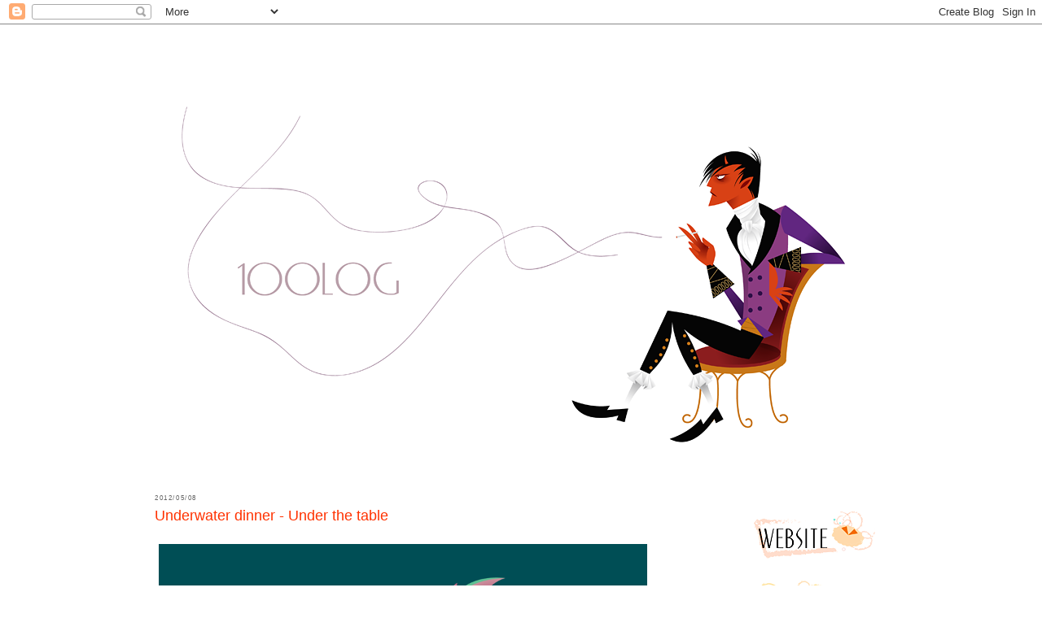

--- FILE ---
content_type: text/html; charset=UTF-8
request_url: https://100hyaku.blogspot.com/2012/05/underwater-dinner-under-table.html
body_size: 10740
content:
<!DOCTYPE html>
<html dir='ltr' xmlns='http://www.w3.org/1999/xhtml' xmlns:b='http://www.google.com/2005/gml/b' xmlns:data='http://www.google.com/2005/gml/data' xmlns:expr='http://www.google.com/2005/gml/expr'>
<script src='https://apis.google.com/js/plusone.js' type='text/javascript'>
  {lang: 'ja'}
</script>
<head>
<link href='https://www.blogger.com/static/v1/widgets/2944754296-widget_css_bundle.css' rel='stylesheet' type='text/css'/>
<meta content='text/html; charset=UTF-8' http-equiv='Content-Type'/>
<meta content='blogger' name='generator'/>
<link href='https://100hyaku.blogspot.com/favicon.ico' rel='icon' type='image/x-icon'/>
<link href='http://100hyaku.blogspot.com/2012/05/underwater-dinner-under-table.html' rel='canonical'/>
<!--Can't find substitution for tag [blog.ieCssRetrofitLinks]-->
<link href='https://blogger.googleusercontent.com/img/b/R29vZ2xl/AVvXsEgBXKUZF3gtRkNMYsINE23UJgqjWmhW8BvAJL0SsjU2JvqQQ_2Zxvw35zm83VSy7gCI97FwlC0ztomaj67swZ3fMbC-iatU7k4G35uPiC6OBNLRAddT1SJ0dINh406SQRELpT-LzK-iHXM/s1000/03mummy_werewolf.png' rel='image_src'/>
<meta content='http://100hyaku.blogspot.com/2012/05/underwater-dinner-under-table.html' property='og:url'/>
<meta content='Underwater dinner - Under the table' property='og:title'/>
<meta content='    Lady Mummy &amp; werewolf        Pussycat &amp; Devil                Sister Undead &amp; Tako Oyaji            Lightbulb Waiters                    ...' property='og:description'/>
<meta content='https://blogger.googleusercontent.com/img/b/R29vZ2xl/AVvXsEgBXKUZF3gtRkNMYsINE23UJgqjWmhW8BvAJL0SsjU2JvqQQ_2Zxvw35zm83VSy7gCI97FwlC0ztomaj67swZ3fMbC-iatU7k4G35uPiC6OBNLRAddT1SJ0dINh406SQRELpT-LzK-iHXM/w1200-h630-p-k-no-nu/03mummy_werewolf.png' property='og:image'/>
<title>100Log: Underwater dinner - Under the table</title>
<style id='page-skin-1' type='text/css'><!--
/*
-----------------------------------------------
Blogger Template Style
Name:     Minima
Date:     26 Feb 2004
Updated by: Blogger Team
----------------------------------------------- */
/* Variable definitions
====================
<Variable name="bgcolor" description="Page Background Color"
type="color" default="#fff">
<Variable name="textcolor" description="Text Color"
type="color" default="#333">
<Variable name="linkcolor" description="Link Color"
type="color" default="#58a">
<Variable name="pagetitlecolor" description="Blog Title Color"
type="color" default="#666">
<Variable name="descriptioncolor" description="Blog Description Color"
type="color" default="#999">
<Variable name="titlecolor" description="Post Title Color"
type="color" default="#c60">
<Variable name="bordercolor" description="Border Color"
type="color" default="#ccc">
<Variable name="sidebarcolor" description="Sidebar Title Color"
type="color" default="#999">
<Variable name="sidebartextcolor" description="Sidebar Text Color"
type="color" default="#666">
<Variable name="visitedlinkcolor" description="Visited Link Color"
type="color" default="#999">
<Variable name="bodyfont" description="Text Font"
type="font" default="normal normal 100% Georgia, Serif">
<Variable name="headerfont" description="Sidebar Title Font"
type="font"
default="normal normal 78% 'Trebuchet MS',Trebuchet,Arial,Verdana,Sans-serif">
<Variable name="pagetitlefont" description="Blog Title Font"
type="font"
default="normal normal 200% Georgia, Serif">
<Variable name="descriptionfont" description="Blog Description Font"
type="font"
default="normal normal 78% 'Trebuchet MS', Trebuchet, Arial, Verdana, Sans-serif">
<Variable name="postfooterfont" description="Post Footer Font"
type="font"
default="normal normal 78% 'Trebuchet MS', Trebuchet, Arial, Verdana, Sans-serif">
<Variable name="startSide" description="Side where text starts in blog language"
type="automatic" default="left">
<Variable name="endSide" description="Side where text ends in blog language"
type="automatic" default="right">
*/
/* Use this with templates/template-twocol.html */
body {
background:#ffffff;
margin:0;
color:#333333;
font:x-small Georgia Serif;
font-size/* */:/**/x-small;
font-size: /**/x-small;
text-align: center;
}
a:link {
color:#ff3300;
text-decoration:none;
}
a:visited {
color:#ff9270;
text-decoration:none;
}
a:hover {
color:#ff3200;
text-decoration:underline;
}
a img {
border-width:0;
}
/* Header
-----------------------------------------------
*/
#header-wrapper {
width:660px;
margin:0 auto 5px;
border:1px solid #ffffff;
}
#header-inner {
background-position: center;
margin-left: auto;
margin-right: auto;
}
#header {
margin: 5px;
border: 1px solid #ffffff;
text-align: center;
color:#ffffff;
}
#header h1 {
margin:5px 5px 0;
padding:15px 20px .25em;
line-height:1em;
text-transform:uppercase;
letter-spacing:.2em;
font: normal normal 43% 'Trebuchet MS', Trebuchet, sans-serif;;
}
#header a {
color:#ffffff;
text-decoration:none;
}
#header a:hover {
color:#ffffff;
}
#header .description {
margin:0 5px 5px;
padding:0 20px 15px;
max-width:860px;
text-transform:uppercase;
letter-spacing:.2em;
line-height: 1.4em;
font: normal normal 76% Verdana, Geneva, sans-serif;
color: #999999;
}
#header img {
margin-left: auto;
margin-right: auto;
}
/* Outer-Wrapper
----------------------------------------------- */
#outer-wrapper {
width: 900px;
margin:0 auto;
padding:10px;
text-align:left;
font: normal normal 89% Verdana, sans-serif;
}
#main-wrapper {
width: 700px;
float: left;
word-wrap: break-word; /* fix for long text breaking sidebar float in IE */
overflow: hidden;     /* fix for long non-text content breaking IE sidebar float */
}
#sidebar-wrapper {
width: 155px;
float: right;
word-wrap: break-word; /* fix for long text breaking sidebar float in IE */
overflow: hidden;      /* fix for long non-text content breaking IE sidebar float */
}
/* Headings
----------------------------------------------- */
h2 {
margin:1.5em 0 .75em;
font:normal normal 90% Verdana, Geneva, sans-serif;
line-height: 1.4em;
text-transform:uppercase;
letter-spacing:.2em;
color:#666666;
}
/* Posts
-----------------------------------------------
*/
h2.date-header {
margin:1.5em 0 .5em;
}
.post {
margin:.15em 0 5em;
border-bottom:1px dotted #ffffff;
padding-bottom:1em;
}
.post h3 {
margin:.15em 0 0;
padding:0 0 4px;
font-size:200%;
font-weight:normal;
line-height:1.4em;
color:#ff3200;
}
.post h3 a, .post h3 a:visited, .post h3 strong {
display:block;
text-decoration:none;
color:#ff3200;
font-weight:normal;
}
.post h3 strong, .post h3 a:hover {
color:#333333;
}
.post-body {
margin:0 0 .75em;
line-height:1.6em;
}
.post-body blockquote {
line-height:1.3em;
}
.post-footer {
margin: .75em 0;
color:#666666;
text-transform:uppercase;
letter-spacing:.1em;
font: normal normal 97% Verdana, Geneva, sans-serif;
line-height: 1.4em;
}
.comment-link {
margin-left:.6em;
}
.post img, table.tr-caption-container {
padding:4px;
border:1px solid #ffffff;
}
.tr-caption-container img {
border: none;
padding: 0;
}
.post blockquote {
margin:1em 20px;
}
.post blockquote p {
margin:.75em 0;
}
/* Comments
----------------------------------------------- */
#comments h4 {
margin:1em 0;
font-weight: bold;
line-height: 1.4em;
text-transform:uppercase;
letter-spacing:.2em;
color: #666666;
}
#comments-block {
margin:1em 0 1.5em;
line-height:1.6em;
}
#comments-block .comment-author {
margin:.5em 0;
}
#comments-block .comment-body {
margin:.25em 0 0;
}
#comments-block .comment-footer {
margin:-.25em 0 2em;
line-height: 1.4em;
text-transform:uppercase;
letter-spacing:.1em;
}
#comments-block .comment-body p {
margin:0 0 .75em;
}
.deleted-comment {
font-style:italic;
color:gray;
}
#blog-pager-newer-link {
float: left;
}
#blog-pager-older-link {
float: right;
}
#blog-pager {
text-align: center;
}
.feed-links {
clear: both;
line-height: 2.5em;
}
/* Sidebar Content
----------------------------------------------- */
.sidebar {
color: #4a4a4a;
line-height: 1.5em;
}
.sidebar ul {
list-style:none;
margin:0 0 0;
padding:0 0 0;
}
.sidebar li {
margin:0;
padding-top:0;
padding-right:0;
padding-bottom:.25em;
padding-left:15px;
text-indent:-15px;
line-height:1.5em;
}
.sidebar .widget, .main .widget {
border-bottom:1px dotted #ffffff;
margin:0 0 1.5em;
padding:0 0 1.5em;
}
.main .Blog {
border-bottom-width: 0;
}
/* Profile
----------------------------------------------- */
.profile-img {
float: left;
margin-top: 0;
margin-right: 5px;
margin-bottom: 5px;
margin-left: 0;
padding: 4px;
border: 1px solid #ffffff;
}
.profile-data {
margin:0;
text-transform:uppercase;
letter-spacing:.1em;
font: normal normal 97% Verdana, Geneva, sans-serif;
color: #666666;
font-weight: bold;
line-height: 1.6em;
}
.profile-datablock {
margin:.5em 0 .5em;
}
.profile-textblock {
margin: 0.5em 0;
line-height: 1.6em;
}
.profile-link {
font: normal normal 97% Verdana, Geneva, sans-serif;
text-transform: uppercase;
letter-spacing: .1em;
}
/* Footer
----------------------------------------------- */
#footer {
width:660px;
clear:both;
margin:0 auto;
padding-top:15px;
line-height: 1.6em;
text-transform:uppercase;
letter-spacing:.1em;
text-align: center;
}

--></style>
<link href='https://www.blogger.com/dyn-css/authorization.css?targetBlogID=2970903149890889934&amp;zx=919cbc8a-0ac5-4150-80e5-407585069e2e' media='none' onload='if(media!=&#39;all&#39;)media=&#39;all&#39;' rel='stylesheet'/><noscript><link href='https://www.blogger.com/dyn-css/authorization.css?targetBlogID=2970903149890889934&amp;zx=919cbc8a-0ac5-4150-80e5-407585069e2e' rel='stylesheet'/></noscript>
<meta name='google-adsense-platform-account' content='ca-host-pub-1556223355139109'/>
<meta name='google-adsense-platform-domain' content='blogspot.com'/>

</head>
<body>
<div class='navbar section' id='navbar'><div class='widget Navbar' data-version='1' id='Navbar1'><script type="text/javascript">
    function setAttributeOnload(object, attribute, val) {
      if(window.addEventListener) {
        window.addEventListener('load',
          function(){ object[attribute] = val; }, false);
      } else {
        window.attachEvent('onload', function(){ object[attribute] = val; });
      }
    }
  </script>
<div id="navbar-iframe-container"></div>
<script type="text/javascript" src="https://apis.google.com/js/platform.js"></script>
<script type="text/javascript">
      gapi.load("gapi.iframes:gapi.iframes.style.bubble", function() {
        if (gapi.iframes && gapi.iframes.getContext) {
          gapi.iframes.getContext().openChild({
              url: 'https://www.blogger.com/navbar/2970903149890889934?po\x3d4302608153245428039\x26origin\x3dhttps://100hyaku.blogspot.com',
              where: document.getElementById("navbar-iframe-container"),
              id: "navbar-iframe"
          });
        }
      });
    </script><script type="text/javascript">
(function() {
var script = document.createElement('script');
script.type = 'text/javascript';
script.src = '//pagead2.googlesyndication.com/pagead/js/google_top_exp.js';
var head = document.getElementsByTagName('head')[0];
if (head) {
head.appendChild(script);
}})();
</script>
</div></div>
<div id='outer-wrapper'><div id='wrap2'>
<!-- skip links for text browsers -->
<span id='skiplinks' style='display:none;'>
<a href='#main'>skip to main </a> |
      <a href='#sidebar'>skip to sidebar</a>
</span>
<div id='header-wrapper'>
<div class='header section' id='header'><div class='widget Header' data-version='1' id='Header1'>
<div id='header-inner'>
<div class='titlewrapper'>
<h1 class='title'>
<a href='https://100hyaku.blogspot.com/'>
100Log
</a>
</h1>
</div>
<div class='descriptionwrapper'>
<p class='description'><span>
</span></p>
</div>
</div>
</div></div>
</div>
<div id='content-wrapper'>
<div id='crosscol-wrapper' style='text-align:center'>
<div class='crosscol section' id='crosscol'><div class='widget Image' data-version='1' id='Image1'>
<div class='widget-content'>
<a href='http://100hyaku.blogspot.com/'>
<img alt='' height='487' id='Image1_img' src='https://blogger.googleusercontent.com/img/b/R29vZ2xl/AVvXsEg__ekv_7F4UGiUw0ZMY9hOam3WX7kzDxLefxYNC8N8aK7o4QmtE84eVvZB_LUJcn8xSKEP9BAqzwNrBeVibX0-XW1QjJX-0o5S67qe_zvpzN25ISmHnp9b3nts86P2J2zhAneACO5ODRA/s900/100web_top.png' width='861'/>
</a>
<br/>
</div>
<div class='clear'></div>
</div></div>
</div>
<div id='main-wrapper'>
<div class='main section' id='main'><div class='widget Blog' data-version='1' id='Blog1'>
<div class='blog-posts hfeed'>
<!--Can't find substitution for tag [defaultAdStart]-->
<h2 class='date-header'>2012/05/08</h2>
<div class='post hentry'>
<a name='4302608153245428039'></a>
<h3 class='post-title entry-title'>
<a href='https://100hyaku.blogspot.com/2012/05/underwater-dinner-under-table.html'>Underwater dinner - Under the table</a>
</h3>
<div class='post-header-line-1'></div>
<div class='post-body entry-content'>
<div style="text-align: left;">
<br />
<table cellpadding="0" cellspacing="0" class="tr-caption-container" style="float: left; margin-right: 1em; text-align: left;"><tbody>
<tr><td style="text-align: center;"><a href="https://blogger.googleusercontent.com/img/b/R29vZ2xl/AVvXsEgBXKUZF3gtRkNMYsINE23UJgqjWmhW8BvAJL0SsjU2JvqQQ_2Zxvw35zm83VSy7gCI97FwlC0ztomaj67swZ3fMbC-iatU7k4G35uPiC6OBNLRAddT1SJ0dINh406SQRELpT-LzK-iHXM/s1600/03mummy_werewolf.png" style="clear: left; margin-bottom: 1em; margin-left: auto; margin-right: auto;"><img alt="" border="0" id="BLOGGER_PHOTO_ID_5739869960785909618" src="https://blogger.googleusercontent.com/img/b/R29vZ2xl/AVvXsEgBXKUZF3gtRkNMYsINE23UJgqjWmhW8BvAJL0SsjU2JvqQQ_2Zxvw35zm83VSy7gCI97FwlC0ztomaj67swZ3fMbC-iatU7k4G35uPiC6OBNLRAddT1SJ0dINh406SQRELpT-LzK-iHXM/s1000/03mummy_werewolf.png" style="float: left; height: 385px; margin: 0px 10px 10px 0px; width: 600px;" /></a></td></tr>
<tr><td class="tr-caption" style="text-align: center;">Lady Mummy &amp; werewolf<br /><br /><br />
</td></tr>
</tbody></table>
</div>
<table cellpadding="0" cellspacing="0" class="tr-caption-container" style="float: left; margin-right: 1em; text-align: left;"><tbody>
<tr><td style="text-align: center;"><a href="https://blogger.googleusercontent.com/img/b/R29vZ2xl/AVvXsEh-__UVU7wJ1fVGuttWNDmS5EQU6xILBjVFIpc_vFFHTOF5TTHx8i6kLE36mSEku4KnvsrN1sVCiYbuyO1z5dZJzst3i3w5equkGwcXupQtM3ST9ZmaJtfViqKG5cFC5PObT-3lyo0c54U/s1600/04cat_devil.png" style="clear: left; margin-bottom: 1em; margin-left: auto; margin-right: auto;"><img alt="" border="0" id="BLOGGER_PHOTO_ID_5739869953911818786" src="https://blogger.googleusercontent.com/img/b/R29vZ2xl/AVvXsEh-__UVU7wJ1fVGuttWNDmS5EQU6xILBjVFIpc_vFFHTOF5TTHx8i6kLE36mSEku4KnvsrN1sVCiYbuyO1z5dZJzst3i3w5equkGwcXupQtM3ST9ZmaJtfViqKG5cFC5PObT-3lyo0c54U/s1000/04cat_devil.png" style="float: left; height: 385px; margin-bottom: 10px; margin-left: 0px; margin-right: 10px; margin-top: 0px; width: 600px;" /></a></td></tr>
<tr><td class="tr-caption" style="text-align: left;"><div style="text-align: center;">
Pussycat &amp; Devil<br />
<br />
<br /></div>
</td></tr>
</tbody></table>
<br />
<br />
<br />
<br />
<br />
<br />
<br />
<table cellpadding="0" cellspacing="0" class="tr-caption-container" style="float: left; margin-right: 1em; text-align: left;"><tbody>
<tr><td style="text-align: center;"><a href="https://blogger.googleusercontent.com/img/b/R29vZ2xl/AVvXsEi70AL5YHYPampD4BdFd9NUqg93EPCqdyhOeU8iqi4W-1Pkx9m_0-_8G9LnziaZztmR8MCENowrGOH0WFUxqzN_8HRVFCsKd3YPUlqzYqjvnO8KF4tEk6mheTae_-gGIjYY2HoOEaSPOtE/s1600/02sister_tako.png" style="clear: left; margin-bottom: 1em; margin-left: auto; margin-right: auto;"><img alt="" border="0" id="BLOGGER_PHOTO_ID_5739869946915547074" src="https://blogger.googleusercontent.com/img/b/R29vZ2xl/AVvXsEi70AL5YHYPampD4BdFd9NUqg93EPCqdyhOeU8iqi4W-1Pkx9m_0-_8G9LnziaZztmR8MCENowrGOH0WFUxqzN_8HRVFCsKd3YPUlqzYqjvnO8KF4tEk6mheTae_-gGIjYY2HoOEaSPOtE/s1000/02sister_tako.png" style="float: left; height: 385px; margin-bottom: 10px; margin-left: 0px; margin-right: 10px; margin-top: 0px; width: 600px;" /></a></td></tr>
<tr><td class="tr-caption" style="text-align: left;"><div style="text-align: center;">
Sister Undead &amp; Tako Oyaji<br />
<br />
<br /></div>
</td></tr>
</tbody></table>
<br />
<br />
<br />
<table cellpadding="0" cellspacing="0" class="tr-caption-container" style="float: left; margin-right: 1em; text-align: left;"><tbody>
<tr><td style="text-align: center;"><a href="https://blogger.googleusercontent.com/img/b/R29vZ2xl/AVvXsEh4Xmc4znIiL5Wb8xQ-1IdPXipBVduhPsCt1y5LsGbnoAJMY12RibjeSM_1pTxejY9sa4wl1yu4USLna4TR1NwzZHZIuD4hx8FwtyJ-ZOcXYYnf6nnXbNqGKY1_hnja4hT2nmH3LKkHMoo/s1600/01light_bulb_waiters.png" style="clear: left; margin-bottom: 1em; margin-left: auto; margin-right: auto;"><img alt="" border="0" id="BLOGGER_PHOTO_ID_5739869942293617442" src="https://blogger.googleusercontent.com/img/b/R29vZ2xl/AVvXsEh4Xmc4znIiL5Wb8xQ-1IdPXipBVduhPsCt1y5LsGbnoAJMY12RibjeSM_1pTxejY9sa4wl1yu4USLna4TR1NwzZHZIuD4hx8FwtyJ-ZOcXYYnf6nnXbNqGKY1_hnja4hT2nmH3LKkHMoo/s1000/01light_bulb_waiters.png" style="float: left; height: 385px; margin-bottom: 10px; margin-left: 0px; margin-right: 10px; margin-top: 0px; width: 600px;" /></a></td></tr>
<tr><td class="tr-caption" style="text-align: left;"><div style="text-align: center;">
Lightbulb Waiters</div>
<br /></td></tr>
</tbody></table>
<br />
<br />
<br />
<div>
<br />
<br /></div>
<br />
<div>
<br />
<br /></div>
<br />
<div>
<br />
<br /></div>
<br />
<div>
<br />
<br /></div>
<br />
<div>
<br />
<br /></div>
<br />
<div>
<br />
<br /></div>
<br />
<div>
<br />
<br /></div>
<br />
<div>
<br />
<br /></div>
<br />
<div>
<br />
<br /></div>
<br />
<div>
<br />
<br /></div>
<br />
<div>
<br />
<br /></div>
<br />
<div>
<br />
<br /></div>
<br />
<div style='clear: both;'></div>
</div>
<div class='post-footer'>
<div class='post-footer-line post-footer-line-1'><span class='post-author vcard'>
</span>
<span class='post-timestamp'>
</span>
<span class='post-icons'>
</span>
</div>
<div class='post-footer-line post-footer-line-2'><span class='post-labels'>
Labels:
<a href='https://100hyaku.blogspot.com/search/label/illust' rel='tag'>illust</a>,
<a href='https://100hyaku.blogspot.com/search/label/Pussycat%20and%20Devil' rel='tag'>Pussycat and Devil</a>
</span>
</div>
<div class='post-footer-line post-footer-line-3'><span class='post-location'>
</span>
</div>
</div>
</div>
<div class='comments' id='comments'>
<a name='comments'></a>
</div>
<!--Can't find substitution for tag [adEnd]-->
</div>
<div class='blog-pager' id='blog-pager'>
<span id='blog-pager-newer-link'>
<a class='blog-pager-newer-link' href='https://100hyaku.blogspot.com/2012/06/raindrops.html' id='Blog1_blog-pager-newer-link' title='Newer Post'>Newer Post</a>
</span>
<span id='blog-pager-older-link'>
<a class='blog-pager-older-link' href='https://100hyaku.blogspot.com/2012/05/underwater-dinner.html' id='Blog1_blog-pager-older-link' title='Older Post'>Older Post</a>
</span>
<a class='home-link' href='https://100hyaku.blogspot.com/'>Home</a>
</div>
<div class='clear'></div>
</div></div>
</div>
<code>
<br>
</code>
<code>
<br>
</code>
<code>
<br>
</code>
<code>
<a onblur="try {parent.deselectBloggerImageGracefully();} catch(e) {}" href="http://100web.org/" target="_blank"><img style="cursor:pointer; cursor:hand;width: 185px; height: 69px;" src="https://blogger.googleusercontent.com/img/b/R29vZ2xl/AVvXsEh_hJeMBhricKAvZn0w7NogF648KlJghokIBzsHNu5ha_IPHXeVj2yrc9RscxtFvfHcsZ2lyMByFe_K3DB5QHKb1IwUt_4c58-isdkOp-zrzzU59YasyPrk0LPmysmD1uqkcB11j3i76w0/s400/website.png" border="0" alt=""id="BLOGGER_PHOTO_ID_5616677396151579106" /></a>
</code>
<code>
<br>
</code>
<code>
<br>
</code>
<code>
<a href="http://hyaku.prosite.com/" target="_blank"  onblur="try {parent.deselectBloggerImageGracefully();} catch(e) {}"><img style="float:left; margin:0 10px 10px 0;cursor:pointer; cursor:hand;width: 185px; height: 69px;" src="https://blogger.googleusercontent.com/img/b/R29vZ2xl/AVvXsEhxhOPs6SdJkgF-GNFTkp6AAoEsOQ59NtHP83A5PndW7sEXxHK3wa3Pp-Sj1_L5Dju1UAw9iVks7kpKUjNB-ApgYRcYn0PaFYEMGu_8RK8hYF3xcmJoM38H4mIRhbgcYjtD4IVM3vgoeUc/s400/flickr000.png" border="0" alt="" id="BLOGGER_PHOTO_ID_5749292087006642322" /></a>
</code>
<code>
<br>
</code>
<code>
<a onblur="try {parent.deselectBloggerImageGracefully();} catch(e) {}" href="http://www.flickr.com/photos/100_hyaku/" target="_blank"><img style="cursor:pointer; cursor:hand;width: 185px; height: 69px;" src="https://blogger.googleusercontent.com/img/b/R29vZ2xl/AVvXsEiHrQZcjdZAGZa_4ZVpDQJ39-UZmR2rk6jBfku3xe_ox3PoHExnVcqONZnmWAi34-u-pSMPReAJe18_n7uMhXXVnI0f0lu-xQRfnkWu8ucZxInYKX4RdKMmP6-Wsp4uDMAETOIz7NsbmkE/s400/flickr.png" border="0" alt=""id="BLOGGER_PHOTO_ID_5616677410950327250" /></a>
</code>
<code>
<br>
</code>
<code>
<br>
</code>
<code>
<br>
</code>
<code>
<br>
</code>
<code>
<a href="http://hyaku100.tumblr.com"" Target="_blank" imageanchor="1" ><img border="0" src="https://blogger.googleusercontent.com/img/b/R29vZ2xl/AVvXsEhCefZnu2inUGNJby-f6kcJrZUGU73mdlc06HM5ppVVX-cwJaD1nfWF64Xo6kZ-hGzZTOMjuN6ZVG11JFZXJF2VRTIXn13PYAIj7NMP11TZdGhL9UXap5fQz3AyrdgjtCpLKR17YH1Qc58/s1600/t00.png" /></a>
</code>
<code>
<br>
</code>
<code>
<br>
</code>
<code>
<br>
</code>
<code>
<a href="http://www.100web.org/illust_catdevil000.htm"target="_blank" imageanchor="1" ><img border="0" src="https://blogger.googleusercontent.com/img/b/R29vZ2xl/AVvXsEh8QIUUhAkWk2xogvGpBfg87WyOQ8FTTPz79W3ChGjxZkC_9PqvpNEREyyp4tMW4QqDUG272U-Q28prKozfS1ZQ1238Y-c83UaEiJVSEbgrJ76PvrYvdJWAPpsOQAxa_UiMY1_jkEzJD08/s1600/flickr01.png" /></a>
</code>
<code>
<br>
</code>
<code>
<br>
</code>
<code>
<br>
</code>
<code>
<br>
</code>
<div id='sidebar-wrapper'>
<div class='sidebar section' id='sidebar'><div class='widget LinkList' data-version='1' id='LinkList1'>
<h2>website</h2>
<div class='widget-content'>
<ul>
<li><a href='http://100web.org/'>http://100web.org/</a></li>
</ul>
<div class='clear'></div>
</div>
</div><div class='widget Profile' data-version='1' id='Profile1'>
<h2>Profile</h2>
<div class='widget-content'>
<a href='https://www.blogger.com/profile/15792009141651960249'><img alt='My photo' class='profile-img' height='80' src='//blogger.googleusercontent.com/img/b/R29vZ2xl/AVvXsEgq-aR3RGEliKGwEp3LIVa42Bjb8lVgyDlSIO1qisIhrbRR7kcHK4Lwaxe78hTr47yD9DyQOMW-Umsb3xz8qBD1Jgey9LZI3TmqaezeSRAd_VMsJ4f_0D-CIp5eGSi-0Kw/s220/000.png' width='80'/></a>
<dl class='profile-datablock'>
<dt class='profile-data'>
<a class='profile-name-link g-profile' href='https://www.blogger.com/profile/15792009141651960249' rel='author' style='background-image: url(//www.blogger.com/img/logo-16.png);'>
百-hyaku-
</a>
</dt>
<dd class='profile-textblock'>Hello!<br>
Welcome to the 100Log!
<br>
<br><br>
<br>
I&#39;m Illustrator &amp; Character designer 
based in Tokyo.
<br>
Thanks so much for visiting, 
have a great day!<br>
<br>
Hyaku.Aya<br>
(Illustration, Character design)<br>
Hyaku.Shingo<br>
(Art direction)<br>
<br>
都内在住/広告/雑誌/web媒体を中心に
イラスト&#12539;キャラクターデザイン
で活動中<br></dd>
</dl>
<a class='profile-link' href='https://www.blogger.com/profile/15792009141651960249' rel='author'>View my complete profile</a>
<div class='clear'></div>
</div>
</div><div class='widget Label' data-version='1' id='Label1'>
<h2>category</h2>
<div class='widget-content list-label-widget-content'>
<ul>
<li>
<a dir='ltr' href='https://100hyaku.blogspot.com/search/label/illust'>illust</a>
<span dir='ltr'>(70)</span>
</li>
<li>
<a dir='ltr' href='https://100hyaku.blogspot.com/search/label/Works'>Works</a>
<span dir='ltr'>(33)</span>
</li>
<li>
<a dir='ltr' href='https://100hyaku.blogspot.com/search/label/POPLIFE'>POPLIFE</a>
<span dir='ltr'>(27)</span>
</li>
<li>
<a dir='ltr' href='https://100hyaku.blogspot.com/search/label/Articles'>Articles</a>
<span dir='ltr'>(22)</span>
</li>
<li>
<a dir='ltr' href='https://100hyaku.blogspot.com/search/label/Pussycat%20and%20Devil'>Pussycat and Devil</a>
<span dir='ltr'>(13)</span>
</li>
<li>
<a dir='ltr' href='https://100hyaku.blogspot.com/search/label/Design'>Design</a>
<span dir='ltr'>(12)</span>
</li>
<li>
<a dir='ltr' href='https://100hyaku.blogspot.com/search/label/Characters'>Characters</a>
<span dir='ltr'>(9)</span>
</li>
<li>
<a dir='ltr' href='https://100hyaku.blogspot.com/search/label/News'>News</a>
<span dir='ltr'>(9)</span>
</li>
<li>
<a dir='ltr' href='https://100hyaku.blogspot.com/search/label/Zodiac'>Zodiac</a>
<span dir='ltr'>(4)</span>
</li>
</ul>
<div class='clear'></div>
</div>
</div><div class='widget BlogArchive' data-version='1' id='BlogArchive1'>
<h2>Archive</h2>
<div class='widget-content'>
<div id='ArchiveList'>
<div id='BlogArchive1_ArchiveList'>
<select id='BlogArchive1_ArchiveMenu'>
<option value=''>Archive</option>
<option value='https://100hyaku.blogspot.com/2016/03/'>Mar 2016 (2)</option>
<option value='https://100hyaku.blogspot.com/2016/02/'>Feb 2016 (1)</option>
<option value='https://100hyaku.blogspot.com/2015/10/'>Oct 2015 (3)</option>
<option value='https://100hyaku.blogspot.com/2015/07/'>Jul 2015 (2)</option>
<option value='https://100hyaku.blogspot.com/2015/03/'>Mar 2015 (2)</option>
<option value='https://100hyaku.blogspot.com/2015/02/'>Feb 2015 (3)</option>
<option value='https://100hyaku.blogspot.com/2015/01/'>Jan 2015 (1)</option>
<option value='https://100hyaku.blogspot.com/2014/12/'>Dec 2014 (5)</option>
<option value='https://100hyaku.blogspot.com/2014/11/'>Nov 2014 (1)</option>
<option value='https://100hyaku.blogspot.com/2014/10/'>Oct 2014 (2)</option>
<option value='https://100hyaku.blogspot.com/2014/09/'>Sep 2014 (2)</option>
<option value='https://100hyaku.blogspot.com/2014/07/'>Jul 2014 (3)</option>
<option value='https://100hyaku.blogspot.com/2014/06/'>Jun 2014 (1)</option>
<option value='https://100hyaku.blogspot.com/2014/04/'>Apr 2014 (2)</option>
<option value='https://100hyaku.blogspot.com/2014/03/'>Mar 2014 (1)</option>
<option value='https://100hyaku.blogspot.com/2014/02/'>Feb 2014 (1)</option>
<option value='https://100hyaku.blogspot.com/2014/01/'>Jan 2014 (6)</option>
<option value='https://100hyaku.blogspot.com/2013/12/'>Dec 2013 (2)</option>
<option value='https://100hyaku.blogspot.com/2013/11/'>Nov 2013 (2)</option>
<option value='https://100hyaku.blogspot.com/2013/10/'>Oct 2013 (2)</option>
<option value='https://100hyaku.blogspot.com/2013/09/'>Sep 2013 (2)</option>
<option value='https://100hyaku.blogspot.com/2013/08/'>Aug 2013 (1)</option>
<option value='https://100hyaku.blogspot.com/2013/07/'>Jul 2013 (3)</option>
<option value='https://100hyaku.blogspot.com/2013/06/'>Jun 2013 (1)</option>
<option value='https://100hyaku.blogspot.com/2013/05/'>May 2013 (1)</option>
<option value='https://100hyaku.blogspot.com/2013/04/'>Apr 2013 (1)</option>
<option value='https://100hyaku.blogspot.com/2013/03/'>Mar 2013 (2)</option>
<option value='https://100hyaku.blogspot.com/2013/02/'>Feb 2013 (2)</option>
<option value='https://100hyaku.blogspot.com/2013/01/'>Jan 2013 (1)</option>
<option value='https://100hyaku.blogspot.com/2012/11/'>Nov 2012 (2)</option>
<option value='https://100hyaku.blogspot.com/2012/10/'>Oct 2012 (1)</option>
<option value='https://100hyaku.blogspot.com/2012/08/'>Aug 2012 (1)</option>
<option value='https://100hyaku.blogspot.com/2012/07/'>Jul 2012 (3)</option>
<option value='https://100hyaku.blogspot.com/2012/06/'>Jun 2012 (2)</option>
<option value='https://100hyaku.blogspot.com/2012/05/'>May 2012 (2)</option>
<option value='https://100hyaku.blogspot.com/2012/03/'>Mar 2012 (4)</option>
<option value='https://100hyaku.blogspot.com/2012/02/'>Feb 2012 (5)</option>
<option value='https://100hyaku.blogspot.com/2012/01/'>Jan 2012 (2)</option>
<option value='https://100hyaku.blogspot.com/2011/12/'>Dec 2011 (4)</option>
<option value='https://100hyaku.blogspot.com/2011/11/'>Nov 2011 (2)</option>
<option value='https://100hyaku.blogspot.com/2011/10/'>Oct 2011 (5)</option>
<option value='https://100hyaku.blogspot.com/2011/08/'>Aug 2011 (1)</option>
<option value='https://100hyaku.blogspot.com/2011/07/'>Jul 2011 (2)</option>
<option value='https://100hyaku.blogspot.com/2011/05/'>May 2011 (1)</option>
<option value='https://100hyaku.blogspot.com/2011/03/'>Mar 2011 (2)</option>
<option value='https://100hyaku.blogspot.com/2011/02/'>Feb 2011 (2)</option>
<option value='https://100hyaku.blogspot.com/2011/01/'>Jan 2011 (2)</option>
<option value='https://100hyaku.blogspot.com/2010/11/'>Nov 2010 (2)</option>
<option value='https://100hyaku.blogspot.com/2010/08/'>Aug 2010 (1)</option>
<option value='https://100hyaku.blogspot.com/2010/07/'>Jul 2010 (1)</option>
<option value='https://100hyaku.blogspot.com/2010/05/'>May 2010 (6)</option>
</select>
</div>
</div>
<div class='clear'></div>
</div>
</div><div class='widget LinkList' data-version='1' id='LinkList2'>
<h2>LINKS</h2>
<div class='widget-content'>
<ul>
<li><a href='http://www.uskidsmags.com'>U.S. kids</a></li>
<li><a href='http://blog.drawn.ca/post/1151625157/zodiac-tokyos-hyaku-aya-illustrator-character'>Drawn</a></li>
<li><a href='http://dropdeadkawaii.blogspot.com/2010/08/pop-girls-and-flossy-girls.html'>Drop Dead Cute</a></li>
<li><a href='http://www.gallerynucleus.com/gallery/exhibition/292'>Gallery Nucleus</a></li>
<li><a href='http://huesudo83.blogspot.com/'>HUESUDO HOME</a></li>
<li><a href='http://www.illustrationmundo.com/wp/tag/hyaku'>Illustration Mundo</a></li>
<li><a href='http://www.lostateminor.com/2011/02/20/hyaku/'>Lost At E Minor</a></li>
<li><a href='http://scissorhands20th.blogspot.com/2010/11/will-you-marry-me.html'>Scissorhands20th</a></li>
<li><a href='http://superpunch.blogspot.com/2010/08/demons-horoscope-signs-and-more.html'>Super Punch</a></li>
<li><a href='http://littlewhitebat.blogspot.com/'>the Little White Bat</a></li>
</ul>
<div class='clear'></div>
</div>
</div><div class='widget LinkList' data-version='1' id='LinkList3'>
<h2>FAVORITES</h2>
<div class='widget-content'>
<ul>
<li><a href='http://advancedstyle.blogspot.com/'>ADVANCED STYLE</a></li>
<li><a href='http://www.alexisbittar.com/home.php'>Alexis Bittar</a></li>
<li><a href='http://blog.bergdorfgoodman.com/'>Bergdorf Goodman</a></li>
<li><a href='http://www.biscuiteers.com/'>Biscuiteers</a></li>
<li><a href='http://bladerunnerthemovie.warnerbros.com/'>Blade Runner</a></li>
<li><a href='http://www.catsthemusical.com/'>CATS</a></li>
<li><a href='http://newyork.grubstreet.com/2011/05/kaleidoscope_cocktails.html#photo=1x00008'>Cocktails in Bloom</a></li>
<li><a href='http://www.gemmaredux.com/'>Gemma Redux</a></li>
<li><a href='http://www.kiraz-artworks.com/en/menu.html'>KIRAZ</a></li>
<li><a href='http://www.luistinoco.com/'>LUIS TINOCO</a></li>
<li><a href='http://www.melodomart.com/'>Mel Odom</a></li>
<li><a href='http://www.coverbrowser.com/covers/new-yorker'>New Yorker Covers</a></li>
<li><a href='http://www.nytimes.com/pages/t-magazine/mens-fashion/index.html'>T-Magazine-Men's</a></li>
<li><a href='http://thehorrorsofitall.blogspot.com/'>THE HORRORS OF IT ALL</a></li>
<li><a href='http://theweblicist.com/wordpress/'>The Weblicist Of Manhattan</a></li>
<li><a href='http://www.vintagechildrensbooksmykidloves.com/'>Vintage Kid's Books My Kid Loves</a></li>
</ul>
<div class='clear'></div>
</div>
</div><div class='widget Followers' data-version='1' id='Followers1'>
<h2 class='title'>Followers</h2>
<div class='widget-content'>
<div id='Followers1-wrapper'>
<div style='margin-right:2px;'>
<div><script type="text/javascript" src="https://apis.google.com/js/platform.js"></script>
<div id="followers-iframe-container"></div>
<script type="text/javascript">
    window.followersIframe = null;
    function followersIframeOpen(url) {
      gapi.load("gapi.iframes", function() {
        if (gapi.iframes && gapi.iframes.getContext) {
          window.followersIframe = gapi.iframes.getContext().openChild({
            url: url,
            where: document.getElementById("followers-iframe-container"),
            messageHandlersFilter: gapi.iframes.CROSS_ORIGIN_IFRAMES_FILTER,
            messageHandlers: {
              '_ready': function(obj) {
                window.followersIframe.getIframeEl().height = obj.height;
              },
              'reset': function() {
                window.followersIframe.close();
                followersIframeOpen("https://www.blogger.com/followers/frame/2970903149890889934?colors\x3dCgt0cmFuc3BhcmVudBILdHJhbnNwYXJlbnQaByM0YTRhNGEiByNmZjMzMDAqByNmZmZmZmYyByNmZjMyMDA6ByM0YTRhNGFCByNmZjMzMDBKByM5OTk5OTlSByNmZjMzMDBaC3RyYW5zcGFyZW50\x26pageSize\x3d21\x26hl\x3den\x26origin\x3dhttps://100hyaku.blogspot.com");
              },
              'open': function(url) {
                window.followersIframe.close();
                followersIframeOpen(url);
              }
            }
          });
        }
      });
    }
    followersIframeOpen("https://www.blogger.com/followers/frame/2970903149890889934?colors\x3dCgt0cmFuc3BhcmVudBILdHJhbnNwYXJlbnQaByM0YTRhNGEiByNmZjMzMDAqByNmZmZmZmYyByNmZjMyMDA6ByM0YTRhNGFCByNmZjMzMDBKByM5OTk5OTlSByNmZjMzMDBaC3RyYW5zcGFyZW50\x26pageSize\x3d21\x26hl\x3den\x26origin\x3dhttps://100hyaku.blogspot.com");
  </script></div>
</div>
</div>
<div class='clear'></div>
</div>
</div></div>
<code>
<a onblur="try {parent.deselectBloggerImageGracefully();} catch(e) {}" href="http://www.illustrationmundo.com/illustrators.php?user_id=18186" target="_blank"><img style="float:left; margin:0 10px 10px 0;cursor:pointer; cursor:hand;width: 40px; height: 40px;" src="https://blogger.googleusercontent.com/img/b/R29vZ2xl/AVvXsEhRopZX7Ed8S2tRi0nU7_o956755Z5jpAm98x8jsIgBBJPBY7ReJvlQa3k9rtNo6BQ5Ru0d-oH57h79utObmuxDa9TFdoplozKZ-mflu0i0umFrqX8T3DvRC6gRwcDZ30q4s9BKJP1m-8A/s400/mundo2.png" border="0" alt=""id="BLOGGER_PHOTO_ID_5784060650308393810" /></a>

</code>
<code>
<a onblur="try {parent.deselectBloggerImageGracefully();} catch(e) {}" href="http://www.gallerynucleus.com/gallery/pieces/292" target="_blank"><img style="float:left; margin:0 10px 10px 0;cursor:pointer; cursor:hand;width: 40px; height: 40px;" src="https://blogger.googleusercontent.com/img/b/R29vZ2xl/AVvXsEjHpSXBTo-tROuSaedGhuonP3K9UZDzXXCbeXL_vyNC6cwqaornIbE3eV4wezOr-cv4fFTQBWhl17g37Ka4ALtXA3HVxMKYWUrkpK-zANjMGA8xa7eGPkaebfV-gE26ShFvtpAnVzxADoo/s400/0.png" border="0" alt=""id="BLOGGER_PHOTO_ID_5784060641252086482" /></a>

</code>
<code>
<a onblur="try {parent.deselectBloggerImageGracefully();} catch(e) {}" href="http://pinterest.com/hyaku/coco-pug/" target="_blank" ><img style="float:left; margin:0 10px 10px 0;cursor:pointer; cursor:hand;width: 40px; height: 40px;" src="https://blogger.googleusercontent.com/img/b/R29vZ2xl/AVvXsEg7RKmYwDlzDewd1m30x_ajzT_ZdLZ3Caoiwmkli3AbW89R0lNcvXosQ7Pm9TSdStfAqvzA3LslX_88eTvNLMrDBT1bnggohkRTZDIwMKFLf5682eSY1JaDaDuWgtNZe6GxcCLDOkYAxf0/s400/000.png" border="0" alt=""id="BLOGGER_PHOTO_ID_5784060648137615282" /></a>

</code>
<code>
<br>
</code>
<code>
<br>
</code>
<code>
<br>
</code>
</div>
<!-- spacer for skins that want sidebar and main to be the same height-->
<div class='clear'>&#160;</div>
</div>
<!-- end content-wrapper -->
<div id='footer-wrapper'>
<div class='footer section' id='footer'><div class='widget Image' data-version='1' id='Image2'>
<div class='widget-content'>
<a href='http://100hyaku.blogspot.com/'>
<img alt='' height='129' id='Image2_img' src='https://blogger.googleusercontent.com/img/b/R29vZ2xl/AVvXsEjpishBVnimBkd0i2MgyrJmSgcwYhIZdSd1XwNo1QweCEDwYHvhb2k3u0zXFAxo_rvZfoA_9pZMNDNY2ZeS1Xb3epUdukJQy085EKiSGt_R1Gw-EMvP3J_qN_89ySQizO6vnMyNersF3AE/s150/blog.png' width='150'/>
</a>
<br/>
</div>
<div class='clear'></div>
</div></div>
</div>
</div></div>
<!-- end outer-wrapper -->

<script type="text/javascript" src="https://www.blogger.com/static/v1/widgets/2028843038-widgets.js"></script>
<script type='text/javascript'>
window['__wavt'] = 'AOuZoY4Xj4DGAuF2FVJ9n5pxhiHWMct4Dw:1769219117755';_WidgetManager._Init('//www.blogger.com/rearrange?blogID\x3d2970903149890889934','//100hyaku.blogspot.com/2012/05/underwater-dinner-under-table.html','2970903149890889934');
_WidgetManager._SetDataContext([{'name': 'blog', 'data': {'blogId': '2970903149890889934', 'title': '100Log', 'url': 'https://100hyaku.blogspot.com/2012/05/underwater-dinner-under-table.html', 'canonicalUrl': 'http://100hyaku.blogspot.com/2012/05/underwater-dinner-under-table.html', 'homepageUrl': 'https://100hyaku.blogspot.com/', 'searchUrl': 'https://100hyaku.blogspot.com/search', 'canonicalHomepageUrl': 'http://100hyaku.blogspot.com/', 'blogspotFaviconUrl': 'https://100hyaku.blogspot.com/favicon.ico', 'bloggerUrl': 'https://www.blogger.com', 'hasCustomDomain': false, 'httpsEnabled': true, 'enabledCommentProfileImages': true, 'gPlusViewType': 'FILTERED_POSTMOD', 'adultContent': false, 'analyticsAccountNumber': '', 'encoding': 'UTF-8', 'locale': 'en', 'localeUnderscoreDelimited': 'en', 'languageDirection': 'ltr', 'isPrivate': false, 'isMobile': false, 'isMobileRequest': false, 'mobileClass': '', 'isPrivateBlog': false, 'isDynamicViewsAvailable': false, 'feedLinks': '\n', 'meTag': '', 'adsenseHostId': 'ca-host-pub-1556223355139109', 'adsenseHasAds': false, 'adsenseAutoAds': false, 'boqCommentIframeForm': true, 'loginRedirectParam': '', 'isGoogleEverywhereLinkTooltipEnabled': true, 'view': '', 'dynamicViewsCommentsSrc': '//www.blogblog.com/dynamicviews/4224c15c4e7c9321/js/comments.js', 'dynamicViewsScriptSrc': '//www.blogblog.com/dynamicviews/6e0d22adcfa5abea', 'plusOneApiSrc': 'https://apis.google.com/js/platform.js', 'disableGComments': true, 'interstitialAccepted': false, 'sharing': {'platforms': [{'name': 'Get link', 'key': 'link', 'shareMessage': 'Get link', 'target': ''}, {'name': 'Facebook', 'key': 'facebook', 'shareMessage': 'Share to Facebook', 'target': 'facebook'}, {'name': 'BlogThis!', 'key': 'blogThis', 'shareMessage': 'BlogThis!', 'target': 'blog'}, {'name': 'X', 'key': 'twitter', 'shareMessage': 'Share to X', 'target': 'twitter'}, {'name': 'Pinterest', 'key': 'pinterest', 'shareMessage': 'Share to Pinterest', 'target': 'pinterest'}, {'name': 'Email', 'key': 'email', 'shareMessage': 'Email', 'target': 'email'}], 'disableGooglePlus': true, 'googlePlusShareButtonWidth': 0, 'googlePlusBootstrap': '\x3cscript type\x3d\x22text/javascript\x22\x3ewindow.___gcfg \x3d {\x27lang\x27: \x27en\x27};\x3c/script\x3e'}, 'hasCustomJumpLinkMessage': false, 'jumpLinkMessage': 'Read more', 'pageType': 'item', 'postId': '4302608153245428039', 'postImageThumbnailUrl': 'https://blogger.googleusercontent.com/img/b/R29vZ2xl/AVvXsEgBXKUZF3gtRkNMYsINE23UJgqjWmhW8BvAJL0SsjU2JvqQQ_2Zxvw35zm83VSy7gCI97FwlC0ztomaj67swZ3fMbC-iatU7k4G35uPiC6OBNLRAddT1SJ0dINh406SQRELpT-LzK-iHXM/s72-c/03mummy_werewolf.png', 'postImageUrl': 'https://blogger.googleusercontent.com/img/b/R29vZ2xl/AVvXsEgBXKUZF3gtRkNMYsINE23UJgqjWmhW8BvAJL0SsjU2JvqQQ_2Zxvw35zm83VSy7gCI97FwlC0ztomaj67swZ3fMbC-iatU7k4G35uPiC6OBNLRAddT1SJ0dINh406SQRELpT-LzK-iHXM/s1000/03mummy_werewolf.png', 'pageName': 'Underwater dinner - Under the table', 'pageTitle': '100Log: Underwater dinner - Under the table'}}, {'name': 'features', 'data': {}}, {'name': 'messages', 'data': {'edit': 'Edit', 'linkCopiedToClipboard': 'Link copied to clipboard!', 'ok': 'Ok', 'postLink': 'Post Link'}}, {'name': 'template', 'data': {'name': 'custom', 'localizedName': 'Custom', 'isResponsive': false, 'isAlternateRendering': false, 'isCustom': true}}, {'name': 'view', 'data': {'classic': {'name': 'classic', 'url': '?view\x3dclassic'}, 'flipcard': {'name': 'flipcard', 'url': '?view\x3dflipcard'}, 'magazine': {'name': 'magazine', 'url': '?view\x3dmagazine'}, 'mosaic': {'name': 'mosaic', 'url': '?view\x3dmosaic'}, 'sidebar': {'name': 'sidebar', 'url': '?view\x3dsidebar'}, 'snapshot': {'name': 'snapshot', 'url': '?view\x3dsnapshot'}, 'timeslide': {'name': 'timeslide', 'url': '?view\x3dtimeslide'}, 'isMobile': false, 'title': 'Underwater dinner - Under the table', 'description': '    Lady Mummy \x26 werewolf        Pussycat \x26 Devil                Sister Undead \x26 Tako Oyaji            Lightbulb Waiters                    ...', 'featuredImage': 'https://blogger.googleusercontent.com/img/b/R29vZ2xl/AVvXsEgBXKUZF3gtRkNMYsINE23UJgqjWmhW8BvAJL0SsjU2JvqQQ_2Zxvw35zm83VSy7gCI97FwlC0ztomaj67swZ3fMbC-iatU7k4G35uPiC6OBNLRAddT1SJ0dINh406SQRELpT-LzK-iHXM/s1000/03mummy_werewolf.png', 'url': 'https://100hyaku.blogspot.com/2012/05/underwater-dinner-under-table.html', 'type': 'item', 'isSingleItem': true, 'isMultipleItems': false, 'isError': false, 'isPage': false, 'isPost': true, 'isHomepage': false, 'isArchive': false, 'isLabelSearch': false, 'postId': 4302608153245428039}}]);
_WidgetManager._RegisterWidget('_NavbarView', new _WidgetInfo('Navbar1', 'navbar', document.getElementById('Navbar1'), {}, 'displayModeFull'));
_WidgetManager._RegisterWidget('_HeaderView', new _WidgetInfo('Header1', 'header', document.getElementById('Header1'), {}, 'displayModeFull'));
_WidgetManager._RegisterWidget('_ImageView', new _WidgetInfo('Image1', 'crosscol', document.getElementById('Image1'), {'resize': false}, 'displayModeFull'));
_WidgetManager._RegisterWidget('_BlogView', new _WidgetInfo('Blog1', 'main', document.getElementById('Blog1'), {'cmtInteractionsEnabled': false, 'lightboxEnabled': true, 'lightboxModuleUrl': 'https://www.blogger.com/static/v1/jsbin/4049919853-lbx.js', 'lightboxCssUrl': 'https://www.blogger.com/static/v1/v-css/828616780-lightbox_bundle.css'}, 'displayModeFull'));
_WidgetManager._RegisterWidget('_LinkListView', new _WidgetInfo('LinkList1', 'sidebar', document.getElementById('LinkList1'), {}, 'displayModeFull'));
_WidgetManager._RegisterWidget('_ProfileView', new _WidgetInfo('Profile1', 'sidebar', document.getElementById('Profile1'), {}, 'displayModeFull'));
_WidgetManager._RegisterWidget('_LabelView', new _WidgetInfo('Label1', 'sidebar', document.getElementById('Label1'), {}, 'displayModeFull'));
_WidgetManager._RegisterWidget('_BlogArchiveView', new _WidgetInfo('BlogArchive1', 'sidebar', document.getElementById('BlogArchive1'), {'languageDirection': 'ltr', 'loadingMessage': 'Loading\x26hellip;'}, 'displayModeFull'));
_WidgetManager._RegisterWidget('_LinkListView', new _WidgetInfo('LinkList2', 'sidebar', document.getElementById('LinkList2'), {}, 'displayModeFull'));
_WidgetManager._RegisterWidget('_LinkListView', new _WidgetInfo('LinkList3', 'sidebar', document.getElementById('LinkList3'), {}, 'displayModeFull'));
_WidgetManager._RegisterWidget('_FollowersView', new _WidgetInfo('Followers1', 'sidebar', document.getElementById('Followers1'), {}, 'displayModeFull'));
_WidgetManager._RegisterWidget('_ImageView', new _WidgetInfo('Image2', 'footer', document.getElementById('Image2'), {'resize': false}, 'displayModeFull'));
</script>
</body>
</html>